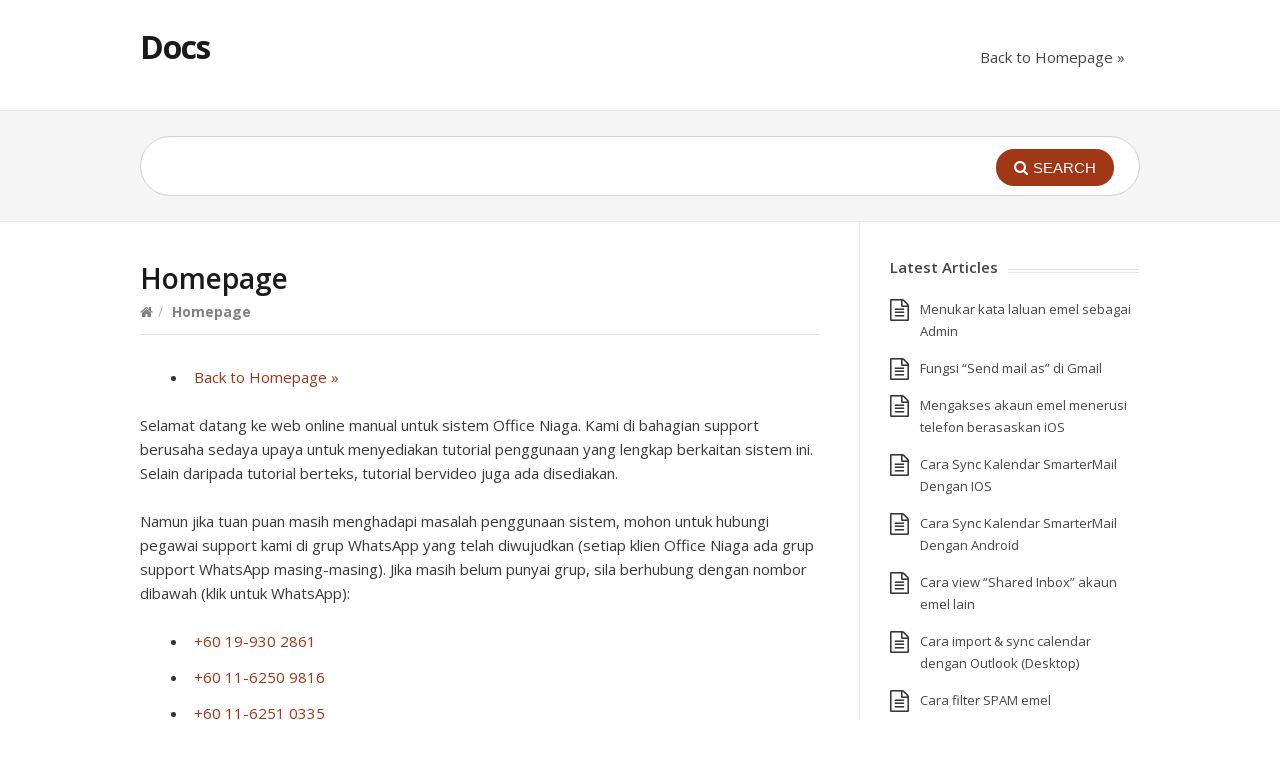

--- FILE ---
content_type: text/html; charset=UTF-8
request_url: https://docs.officeniaga.com/homepage/
body_size: 6961
content:
<!DOCTYPE html> <html lang="en-US"> <head> <meta http-equiv="X-UA-Compatible" content="IE=Edge"/> <meta charset="UTF-8" /> <meta name="viewport" content="width=device-width"> <meta name="format-detection" content="telephone=no"> <meta name='robots' content='index, follow, max-image-preview:large, max-snippet:-1, max-video-preview:-1' /> <title>Homepage - Docs</title> <link rel="canonical" href="https://docs.officeniaga.com/homepage/" /> <meta property="og:locale" content="en_US" /> <meta property="og:type" content="article" /> <meta property="og:title" content="Homepage" /> <meta property="og:description" content="Back to Homepage » Selamat datang ke web online manual untuk sistem Office Niaga. Kami di bahagian support berusaha sedaya upaya untuk menyediakan tutorial penggunaan yang lengkap berkaitan sistem ini. Selain daripada tutorial berteks, tutorial bervideo juga ada disediakan. Namun jika tuan puan masih menghadapi masalah penggunaan sistem, mohon untuk hubungi pegawai support kami di [&hellip;]" /> <meta property="og:url" content="https://docs.officeniaga.com/homepage/" /> <meta property="og:site_name" content="Docs" /> <meta property="article:modified_time" content="2019-03-30T01:28:43+00:00" /> <meta name="twitter:card" content="summary_large_image" /> <meta name="twitter:label1" content="Est. reading time" /> <meta name="twitter:data1" content="1 minute" /> <script type="application/ld+json" class="yoast-schema-graph">{"@context":"https://schema.org","@graph":[{"@type":"WebPage","@id":"https://docs.officeniaga.com/homepage/","url":"https://docs.officeniaga.com/homepage/","name":"Homepage - Docs","isPartOf":{"@id":"https://docs.officeniaga.com/#website"},"datePublished":"2019-02-03T16:50:43+00:00","dateModified":"2019-03-30T01:28:43+00:00","breadcrumb":{"@id":"https://docs.officeniaga.com/homepage/#breadcrumb"},"inLanguage":"en-US","potentialAction":[{"@type":"ReadAction","target":["https://docs.officeniaga.com/homepage/"]}]},{"@type":"BreadcrumbList","@id":"https://docs.officeniaga.com/homepage/#breadcrumb","itemListElement":[{"@type":"ListItem","position":1,"name":"Home","item":"https://docs.officeniaga.com/"},{"@type":"ListItem","position":2,"name":"Homepage"}]},{"@type":"WebSite","@id":"https://docs.officeniaga.com/#website","url":"https://docs.officeniaga.com/","name":"Docs","description":"Office Niaga","potentialAction":[{"@type":"SearchAction","target":{"@type":"EntryPoint","urlTemplate":"https://docs.officeniaga.com/?s={search_term_string}"},"query-input":"required name=search_term_string"}],"inLanguage":"en-US"}]}</script> <link rel='dns-prefetch' href='//fonts.googleapis.com' /> <link rel="alternate" type="application/rss+xml" title="Docs &raquo; Feed" href="https://docs.officeniaga.com/feed/" /> <link rel="alternate" type="application/rss+xml" title="Docs &raquo; Comments Feed" href="https://docs.officeniaga.com/comments/feed/" /> <script type="text/javascript"> window._wpemojiSettings = {"baseUrl":"https:\/\/s.w.org\/images\/core\/emoji\/14.0.0\/72x72\/","ext":".png","svgUrl":"https:\/\/s.w.org\/images\/core\/emoji\/14.0.0\/svg\/","svgExt":".svg","source":{"concatemoji":"https:\/\/docs.officeniaga.com\/wp-includes\/js\/wp-emoji-release.min.js?ver=6.3.2"}}; /*! This file is auto-generated */ !function(i,n){var o,s,e;function c(e){try{var t={supportTests:e,timestamp:(new Date).valueOf()};sessionStorage.setItem(o,JSON.stringify(t))}catch(e){}}function p(e,t,n){e.clearRect(0,0,e.canvas.width,e.canvas.height),e.fillText(t,0,0);var t=new Uint32Array(e.getImageData(0,0,e.canvas.width,e.canvas.height).data),r=(e.clearRect(0,0,e.canvas.width,e.canvas.height),e.fillText(n,0,0),new Uint32Array(e.getImageData(0,0,e.canvas.width,e.canvas.height).data));return t.every(function(e,t){return e===r[t]})}function u(e,t,n){switch(t){case"flag":return n(e,"\ud83c\udff3\ufe0f\u200d\u26a7\ufe0f","\ud83c\udff3\ufe0f\u200b\u26a7\ufe0f")?!1:!n(e,"\ud83c\uddfa\ud83c\uddf3","\ud83c\uddfa\u200b\ud83c\uddf3")&&!n(e,"\ud83c\udff4\udb40\udc67\udb40\udc62\udb40\udc65\udb40\udc6e\udb40\udc67\udb40\udc7f","\ud83c\udff4\u200b\udb40\udc67\u200b\udb40\udc62\u200b\udb40\udc65\u200b\udb40\udc6e\u200b\udb40\udc67\u200b\udb40\udc7f");case"emoji":return!n(e,"\ud83e\udef1\ud83c\udffb\u200d\ud83e\udef2\ud83c\udfff","\ud83e\udef1\ud83c\udffb\u200b\ud83e\udef2\ud83c\udfff")}return!1}function f(e,t,n){var r="undefined"!=typeof WorkerGlobalScope&&self instanceof WorkerGlobalScope?new OffscreenCanvas(300,150):i.createElement("canvas"),a=r.getContext("2d",{willReadFrequently:!0}),o=(a.textBaseline="top",a.font="600 32px Arial",{});return e.forEach(function(e){o[e]=t(a,e,n)}),o}function t(e){var t=i.createElement("script");t.src=e,t.defer=!0,i.head.appendChild(t)}"undefined"!=typeof Promise&&(o="wpEmojiSettingsSupports",s=["flag","emoji"],n.supports={everything:!0,everythingExceptFlag:!0},e=new Promise(function(e){i.addEventListener("DOMContentLoaded",e,{once:!0})}),new Promise(function(t){var n=function(){try{var e=JSON.parse(sessionStorage.getItem(o));if("object"==typeof e&&"number"==typeof e.timestamp&&(new Date).valueOf()<e.timestamp+604800&&"object"==typeof e.supportTests)return e.supportTests}catch(e){}return null}();if(!n){if("undefined"!=typeof Worker&&"undefined"!=typeof OffscreenCanvas&&"undefined"!=typeof URL&&URL.createObjectURL&&"undefined"!=typeof Blob)try{var e="postMessage("+f.toString()+"("+[JSON.stringify(s),u.toString(),p.toString()].join(",")+"));",r=new Blob([e],{type:"text/javascript"}),a=new Worker(URL.createObjectURL(r),{name:"wpTestEmojiSupports"});return void(a.onmessage=function(e){c(n=e.data),a.terminate(),t(n)})}catch(e){}c(n=f(s,u,p))}t(n)}).then(function(e){for(var t in e)n.supports[t]=e[t],n.supports.everything=n.supports.everything&&n.supports[t],"flag"!==t&&(n.supports.everythingExceptFlag=n.supports.everythingExceptFlag&&n.supports[t]);n.supports.everythingExceptFlag=n.supports.everythingExceptFlag&&!n.supports.flag,n.DOMReady=!1,n.readyCallback=function(){n.DOMReady=!0}}).then(function(){return e}).then(function(){var e;n.supports.everything||(n.readyCallback(),(e=n.source||{}).concatemoji?t(e.concatemoji):e.wpemoji&&e.twemoji&&(t(e.twemoji),t(e.wpemoji)))}))}((window,document),window._wpemojiSettings); </script> <style type="text/css"> img.wp-smiley, img.emoji { display: inline !important; border: none !important; box-shadow: none !important; height: 1em !important; width: 1em !important; margin: 0 0.07em !important; vertical-align: -0.1em !important; background: none !important; padding: 0 !important; } </style> <link rel='stylesheet' id='wp-block-library-css' href='https://docs.officeniaga.com/wp-includes/css/dist/block-library/style.min.css?ver=6.3.2' type='text/css' media='all' /> <link rel='stylesheet' id='wp-components-css' href='https://docs.officeniaga.com/wp-includes/css/dist/components/style.min.css?ver=6.3.2' type='text/css' media='all' /> <link rel='stylesheet' id='wp-block-editor-css' href='https://docs.officeniaga.com/wp-includes/css/dist/block-editor/style.min.css?ver=6.3.2' type='text/css' media='all' /> <link rel='stylesheet' id='wp-reusable-blocks-css' href='https://docs.officeniaga.com/wp-includes/css/dist/reusable-blocks/style.min.css?ver=6.3.2' type='text/css' media='all' /> <link rel='stylesheet' id='wp-editor-css' href='https://docs.officeniaga.com/wp-includes/css/dist/editor/style.min.css?ver=6.3.2' type='text/css' media='all' /> <link rel='stylesheet' id='htgb-style-css-css' href='https://docs.officeniaga.com/wp-content/plugins/heroic-glossary/dist/blocks.style.build.css' type='text/css' media='all' /> <link rel='stylesheet' id='ht_toc-style-css-css' href='https://docs.officeniaga.com/wp-content/plugins/heroic-table-of-contents/dist/blocks.style.build.css?ver=1698764023' type='text/css' media='all' /> <style id='classic-theme-styles-inline-css' type='text/css'> /*! This file is auto-generated */ .wp-block-button__link{color:#fff;background-color:#32373c;border-radius:9999px;box-shadow:none;text-decoration:none;padding:calc(.667em + 2px) calc(1.333em + 2px);font-size:1.125em}.wp-block-file__button{background:#32373c;color:#fff;text-decoration:none} </style> <style id='global-styles-inline-css' type='text/css'> body{--wp--preset--color--black: #000000;--wp--preset--color--cyan-bluish-gray: #abb8c3;--wp--preset--color--white: #ffffff;--wp--preset--color--pale-pink: #f78da7;--wp--preset--color--vivid-red: #cf2e2e;--wp--preset--color--luminous-vivid-orange: #ff6900;--wp--preset--color--luminous-vivid-amber: #fcb900;--wp--preset--color--light-green-cyan: #7bdcb5;--wp--preset--color--vivid-green-cyan: #00d084;--wp--preset--color--pale-cyan-blue: #8ed1fc;--wp--preset--color--vivid-cyan-blue: #0693e3;--wp--preset--color--vivid-purple: #9b51e0;--wp--preset--gradient--vivid-cyan-blue-to-vivid-purple: linear-gradient(135deg,rgba(6,147,227,1) 0%,rgb(155,81,224) 100%);--wp--preset--gradient--light-green-cyan-to-vivid-green-cyan: linear-gradient(135deg,rgb(122,220,180) 0%,rgb(0,208,130) 100%);--wp--preset--gradient--luminous-vivid-amber-to-luminous-vivid-orange: linear-gradient(135deg,rgba(252,185,0,1) 0%,rgba(255,105,0,1) 100%);--wp--preset--gradient--luminous-vivid-orange-to-vivid-red: linear-gradient(135deg,rgba(255,105,0,1) 0%,rgb(207,46,46) 100%);--wp--preset--gradient--very-light-gray-to-cyan-bluish-gray: linear-gradient(135deg,rgb(238,238,238) 0%,rgb(169,184,195) 100%);--wp--preset--gradient--cool-to-warm-spectrum: linear-gradient(135deg,rgb(74,234,220) 0%,rgb(151,120,209) 20%,rgb(207,42,186) 40%,rgb(238,44,130) 60%,rgb(251,105,98) 80%,rgb(254,248,76) 100%);--wp--preset--gradient--blush-light-purple: linear-gradient(135deg,rgb(255,206,236) 0%,rgb(152,150,240) 100%);--wp--preset--gradient--blush-bordeaux: linear-gradient(135deg,rgb(254,205,165) 0%,rgb(254,45,45) 50%,rgb(107,0,62) 100%);--wp--preset--gradient--luminous-dusk: linear-gradient(135deg,rgb(255,203,112) 0%,rgb(199,81,192) 50%,rgb(65,88,208) 100%);--wp--preset--gradient--pale-ocean: linear-gradient(135deg,rgb(255,245,203) 0%,rgb(182,227,212) 50%,rgb(51,167,181) 100%);--wp--preset--gradient--electric-grass: linear-gradient(135deg,rgb(202,248,128) 0%,rgb(113,206,126) 100%);--wp--preset--gradient--midnight: linear-gradient(135deg,rgb(2,3,129) 0%,rgb(40,116,252) 100%);--wp--preset--font-size--small: 13px;--wp--preset--font-size--medium: 20px;--wp--preset--font-size--large: 36px;--wp--preset--font-size--x-large: 42px;--wp--preset--spacing--20: 0.44rem;--wp--preset--spacing--30: 0.67rem;--wp--preset--spacing--40: 1rem;--wp--preset--spacing--50: 1.5rem;--wp--preset--spacing--60: 2.25rem;--wp--preset--spacing--70: 3.38rem;--wp--preset--spacing--80: 5.06rem;--wp--preset--shadow--natural: 6px 6px 9px rgba(0, 0, 0, 0.2);--wp--preset--shadow--deep: 12px 12px 50px rgba(0, 0, 0, 0.4);--wp--preset--shadow--sharp: 6px 6px 0px rgba(0, 0, 0, 0.2);--wp--preset--shadow--outlined: 6px 6px 0px -3px rgba(255, 255, 255, 1), 6px 6px rgba(0, 0, 0, 1);--wp--preset--shadow--crisp: 6px 6px 0px rgba(0, 0, 0, 1);}:where(.is-layout-flex){gap: 0.5em;}:where(.is-layout-grid){gap: 0.5em;}body .is-layout-flow > .alignleft{float: left;margin-inline-start: 0;margin-inline-end: 2em;}body .is-layout-flow > .alignright{float: right;margin-inline-start: 2em;margin-inline-end: 0;}body .is-layout-flow > .aligncenter{margin-left: auto !important;margin-right: auto !important;}body .is-layout-constrained > .alignleft{float: left;margin-inline-start: 0;margin-inline-end: 2em;}body .is-layout-constrained > .alignright{float: right;margin-inline-start: 2em;margin-inline-end: 0;}body .is-layout-constrained > .aligncenter{margin-left: auto !important;margin-right: auto !important;}body .is-layout-constrained > :where(:not(.alignleft):not(.alignright):not(.alignfull)){max-width: var(--wp--style--global--content-size);margin-left: auto !important;margin-right: auto !important;}body .is-layout-constrained > .alignwide{max-width: var(--wp--style--global--wide-size);}body .is-layout-flex{display: flex;}body .is-layout-flex{flex-wrap: wrap;align-items: center;}body .is-layout-flex > *{margin: 0;}body .is-layout-grid{display: grid;}body .is-layout-grid > *{margin: 0;}:where(.wp-block-columns.is-layout-flex){gap: 2em;}:where(.wp-block-columns.is-layout-grid){gap: 2em;}:where(.wp-block-post-template.is-layout-flex){gap: 1.25em;}:where(.wp-block-post-template.is-layout-grid){gap: 1.25em;}.has-black-color{color: var(--wp--preset--color--black) !important;}.has-cyan-bluish-gray-color{color: var(--wp--preset--color--cyan-bluish-gray) !important;}.has-white-color{color: var(--wp--preset--color--white) !important;}.has-pale-pink-color{color: var(--wp--preset--color--pale-pink) !important;}.has-vivid-red-color{color: var(--wp--preset--color--vivid-red) !important;}.has-luminous-vivid-orange-color{color: var(--wp--preset--color--luminous-vivid-orange) !important;}.has-luminous-vivid-amber-color{color: var(--wp--preset--color--luminous-vivid-amber) !important;}.has-light-green-cyan-color{color: var(--wp--preset--color--light-green-cyan) !important;}.has-vivid-green-cyan-color{color: var(--wp--preset--color--vivid-green-cyan) !important;}.has-pale-cyan-blue-color{color: var(--wp--preset--color--pale-cyan-blue) !important;}.has-vivid-cyan-blue-color{color: var(--wp--preset--color--vivid-cyan-blue) !important;}.has-vivid-purple-color{color: var(--wp--preset--color--vivid-purple) !important;}.has-black-background-color{background-color: var(--wp--preset--color--black) !important;}.has-cyan-bluish-gray-background-color{background-color: var(--wp--preset--color--cyan-bluish-gray) !important;}.has-white-background-color{background-color: var(--wp--preset--color--white) !important;}.has-pale-pink-background-color{background-color: var(--wp--preset--color--pale-pink) !important;}.has-vivid-red-background-color{background-color: var(--wp--preset--color--vivid-red) !important;}.has-luminous-vivid-orange-background-color{background-color: var(--wp--preset--color--luminous-vivid-orange) !important;}.has-luminous-vivid-amber-background-color{background-color: var(--wp--preset--color--luminous-vivid-amber) !important;}.has-light-green-cyan-background-color{background-color: var(--wp--preset--color--light-green-cyan) !important;}.has-vivid-green-cyan-background-color{background-color: var(--wp--preset--color--vivid-green-cyan) !important;}.has-pale-cyan-blue-background-color{background-color: var(--wp--preset--color--pale-cyan-blue) !important;}.has-vivid-cyan-blue-background-color{background-color: var(--wp--preset--color--vivid-cyan-blue) !important;}.has-vivid-purple-background-color{background-color: var(--wp--preset--color--vivid-purple) !important;}.has-black-border-color{border-color: var(--wp--preset--color--black) !important;}.has-cyan-bluish-gray-border-color{border-color: var(--wp--preset--color--cyan-bluish-gray) !important;}.has-white-border-color{border-color: var(--wp--preset--color--white) !important;}.has-pale-pink-border-color{border-color: var(--wp--preset--color--pale-pink) !important;}.has-vivid-red-border-color{border-color: var(--wp--preset--color--vivid-red) !important;}.has-luminous-vivid-orange-border-color{border-color: var(--wp--preset--color--luminous-vivid-orange) !important;}.has-luminous-vivid-amber-border-color{border-color: var(--wp--preset--color--luminous-vivid-amber) !important;}.has-light-green-cyan-border-color{border-color: var(--wp--preset--color--light-green-cyan) !important;}.has-vivid-green-cyan-border-color{border-color: var(--wp--preset--color--vivid-green-cyan) !important;}.has-pale-cyan-blue-border-color{border-color: var(--wp--preset--color--pale-cyan-blue) !important;}.has-vivid-cyan-blue-border-color{border-color: var(--wp--preset--color--vivid-cyan-blue) !important;}.has-vivid-purple-border-color{border-color: var(--wp--preset--color--vivid-purple) !important;}.has-vivid-cyan-blue-to-vivid-purple-gradient-background{background: var(--wp--preset--gradient--vivid-cyan-blue-to-vivid-purple) !important;}.has-light-green-cyan-to-vivid-green-cyan-gradient-background{background: var(--wp--preset--gradient--light-green-cyan-to-vivid-green-cyan) !important;}.has-luminous-vivid-amber-to-luminous-vivid-orange-gradient-background{background: var(--wp--preset--gradient--luminous-vivid-amber-to-luminous-vivid-orange) !important;}.has-luminous-vivid-orange-to-vivid-red-gradient-background{background: var(--wp--preset--gradient--luminous-vivid-orange-to-vivid-red) !important;}.has-very-light-gray-to-cyan-bluish-gray-gradient-background{background: var(--wp--preset--gradient--very-light-gray-to-cyan-bluish-gray) !important;}.has-cool-to-warm-spectrum-gradient-background{background: var(--wp--preset--gradient--cool-to-warm-spectrum) !important;}.has-blush-light-purple-gradient-background{background: var(--wp--preset--gradient--blush-light-purple) !important;}.has-blush-bordeaux-gradient-background{background: var(--wp--preset--gradient--blush-bordeaux) !important;}.has-luminous-dusk-gradient-background{background: var(--wp--preset--gradient--luminous-dusk) !important;}.has-pale-ocean-gradient-background{background: var(--wp--preset--gradient--pale-ocean) !important;}.has-electric-grass-gradient-background{background: var(--wp--preset--gradient--electric-grass) !important;}.has-midnight-gradient-background{background: var(--wp--preset--gradient--midnight) !important;}.has-small-font-size{font-size: var(--wp--preset--font-size--small) !important;}.has-medium-font-size{font-size: var(--wp--preset--font-size--medium) !important;}.has-large-font-size{font-size: var(--wp--preset--font-size--large) !important;}.has-x-large-font-size{font-size: var(--wp--preset--font-size--x-large) !important;} .wp-block-navigation a:where(:not(.wp-element-button)){color: inherit;} :where(.wp-block-post-template.is-layout-flex){gap: 1.25em;}:where(.wp-block-post-template.is-layout-grid){gap: 1.25em;} :where(.wp-block-columns.is-layout-flex){gap: 2em;}:where(.wp-block-columns.is-layout-grid){gap: 2em;} .wp-block-pullquote{font-size: 1.5em;line-height: 1.6;} </style> <link rel='stylesheet' id='shortcodes-css-css' href='https://docs.officeniaga.com/wp-content/plugins/knowhow-tools/shortcodes//shortcodes.css?ver=6.3.2' type='text/css' media='all' /> <link rel='stylesheet' id='theme-style-css' href='https://docs.officeniaga.com/wp-content/themes/knowhow/style.css?ver=6.3.2' type='text/css' media='all' /> <style id='theme-style-inline-css' type='text/css'> a, a:visited { color:#a03717; } a:hover, .widget a:hover, #primary-nav ul a:hover, #footer-nav a:hover, #breadcrumbs a:hover { color:#a03717; } #commentform #submit, .st_faq h2.active .action, .widget_categories ul span, .pagination .current, .tags a, .page-links span, #comments .comment-meta .author-badge, input[type="reset"], input[type="submit"], input[type="button"] { background: #a03717; } #live-search #searchsubmit, input[type="submit"] { background-color: #a03717; } .tags a:before { border-color: transparent #a03717 transparent transparent; } </style> <link rel='stylesheet' id='theme-font-css' href='https://fonts.googleapis.com/css?family=Open+Sans:400,400italic,600,700&#038;subset=latin,latin-ext' type='text/css' media='all' /> <link rel='stylesheet' id='font-awesome-css' href='https://docs.officeniaga.com/wp-content/themes/knowhow/css/font-awesome.min.css?ver=6.3.2' type='text/css' media='all' /> <script type='text/javascript' src='https://docs.officeniaga.com/wp-includes/js/jquery/jquery.min.js?ver=3.7.0' id='jquery-core-js'></script> <script type='text/javascript' src='https://docs.officeniaga.com/wp-includes/js/jquery/jquery-migrate.min.js?ver=3.4.1' id='jquery-migrate-js'></script> <link rel="https://api.w.org/" href="https://docs.officeniaga.com/wp-json/" /><link rel="alternate" type="application/json" href="https://docs.officeniaga.com/wp-json/wp/v2/pages/7" /><link rel="EditURI" type="application/rsd+xml" title="RSD" href="https://docs.officeniaga.com/xmlrpc.php?rsd" /> <meta name="generator" content="WordPress 6.3.2" /> <link rel='shortlink' href='https://docs.officeniaga.com/?p=7' /> <link rel="alternate" type="application/json+oembed" href="https://docs.officeniaga.com/wp-json/oembed/1.0/embed?url=https%3A%2F%2Fdocs.officeniaga.com%2Fhomepage%2F" /> <link rel="alternate" type="text/xml+oembed" href="https://docs.officeniaga.com/wp-json/oembed/1.0/embed?url=https%3A%2F%2Fdocs.officeniaga.com%2Fhomepage%2F&#038;format=xml" /> <link rel="icon" href="https://docs.officeniaga.com/wp-content/themes/knowhow/images/favicon.png"> <!--[if lt IE 9]><script src="https://docs.officeniaga.com/wp-content/themes/knowhow/js/html5.js"></script><![endif]--><!--[if (gte IE 6)&(lte IE 8)]><script src="https://docs.officeniaga.com/wp-content/themes/knowhow/js/selectivizr-min.js"></script><![endif]--></head> <body class="page-template-default page page-id-7 wp-embed-responsive"> <div id="site-container" class="clearfix"> <nav id="primary-nav-mobile"> <a class="menu-toggle clearfix" href="#"><i class="fa fa-reorder"></i></a> <ul id="mobile-menu" class="clearfix"><li id="menu-item-12" class="menu-item menu-item-type-custom menu-item-object-custom menu-item-12"><a href="https://officeniaga.com">Back to Homepage »</a></li> </ul> </nav> <header id="site-header" class="clearfix" role="banner"> <div class="ht-container"> <div id="logo"> <a title="Docs" href="https://docs.officeniaga.com"> Docs </a> </div> <nav id="primary-nav" role="navigation" class="clearfix"> <ul id="menu-main-navigation" class="nav sf-menu clearfix"><li class="menu-item menu-item-type-custom menu-item-object-custom menu-item-12"><a href="https://officeniaga.com">Back to Homepage »</a></li> </ul> </nav> </div> </header> <div id="live-search"> <div class="ht-container"> <div id="search-wrap"> <form role="search" method="get" id="searchform" class="clearfix" action="https://docs.officeniaga.com/"> <input type="text" onfocus="if (this.value == '') {this.value = '';}" onblur="if (this.value == '') {this.value = '';}" value="" name="s" id="s" autocapitalize="off" autocorrect="off" autocomplete="off" /> <i class="live-search-loading fa fa-spinner fa-spin"></i> <button type="submit" id="searchsubmit"> <i class='fa fa-search'></i><span>Search</span> </button> </form> </div> </div> </div> <div id="primary" class="sidebar-right clearfix"> <div class="ht-container"> <section id="content" role="main"> <header id="page-header" class="clearfix"> <h1 class="page-title">Homepage</h1> <div id="breadcrumbs"><a href="https://docs.officeniaga.com"><icon class="fa fa-home"></i></a><span class="sep">/</span><li class="item-current item-7"><strong class="bread-current bread-7"> Homepage</strong></li></div> </header> <article id="post-7" class="post-7 page type-page status-publish hentry"> <div class="entry-content"> <ul class="desktop-hide mobile-show"> <li><a href="https://officeniaga.com/">Back to Homepage »</a></li> </ul> <p>Selamat datang ke web online manual untuk sistem Office Niaga. Kami di bahagian support berusaha sedaya upaya untuk menyediakan tutorial penggunaan yang lengkap berkaitan sistem ini. Selain daripada tutorial berteks, tutorial bervideo juga ada disediakan.</p> <p>Namun jika tuan puan masih menghadapi masalah penggunaan sistem, mohon untuk hubungi pegawai support kami di grup WhatsApp yang telah diwujudkan (setiap klien Office Niaga ada grup support WhatsApp masing-masing). Jika masih belum punyai grup, sila berhubung dengan nombor dibawah (klik untuk WhatsApp):</p> <ul> <li><a href="https://api.whatsapp.com/send?phone=60199302861" target="_blank" rel="noopener">+60 19-930 2861</a></li> <li><a href="https://api.whatsapp.com/send?phone=601162509816" target="_blank" rel="noopener">+60 11-6250 9816</a></li> <li><a href="https://api.whatsapp.com/send?phone=601162510335" target="_blank" rel="noopener">+60 11-6251 0335</a></li> <li><a href="https://api.whatsapp.com/send?phone=601159423682" target="_blank" rel="noopener">+60 11-5942 3682</a></li> <li><a href="https://api.whatsapp.com/send?phone=601110393447" target="_blank" rel="noopener">+60 11-1039 3447</a></li> <li><a href="https://api.whatsapp.com/send?phone=60104550091" target="_blank" rel="noopener">+60 10-455 0091</a></li> </ul> <p><strong>P/S:</strong> Semua support di WhatsApp mestilah didalam grup yang disediakan, tiada mesej personal akan dilayan.</p> </div> </article> </section> <aside id="sidebar" role="complementary"> <div id="st_articles_widget-3" class="widget st_articles_widget clearfix"> <h4 class="widget-title"><span>Latest Articles</span></h4> <ul class="clearfix"> <li class="clearfix format-standard"> <a href="https://docs.officeniaga.com/2024/01/20/reset-password-menggunakan-akses-admin/" rel="bookmark">Menukar kata laluan emel sebagai Admin</a> </li> <li class="clearfix format-standard"> <a href="https://docs.officeniaga.com/2020/05/22/fungsi-send-mail-as-di-gmail/" rel="bookmark">Fungsi &#8220;Send mail as&#8221; di Gmail</a> </li> <li class="clearfix format-standard"> <a href="https://docs.officeniaga.com/2020/05/19/mengakses-akaun-emel-menerusi-telefon-berasaskan-ios/" rel="bookmark">Mengakses akaun emel menerusi telefon berasaskan iOS</a> </li> <li class="clearfix format-standard"> <a href="https://docs.officeniaga.com/2020/01/23/cara-sync-kalendar-smartermail-dengan-ios/" rel="bookmark">Cara Sync Kalendar SmarterMail Dengan IOS</a> </li> <li class="clearfix format-standard"> <a href="https://docs.officeniaga.com/2020/01/23/cara-sync-kalendar-smartermail-dengan-android/" rel="bookmark">Cara Sync Kalendar SmarterMail Dengan Android</a> </li> <li class="clearfix format-standard"> <a href="https://docs.officeniaga.com/2020/01/13/cara-view-shared-inbox-akaun-emel-lain/" rel="bookmark">Cara view &#8220;Shared Inbox&#8221; akaun emel lain</a> </li> <li class="clearfix format-standard"> <a href="https://docs.officeniaga.com/2020/01/05/cara-import-sync-calendar-dengan-outlook-desktop/" rel="bookmark">Cara import &#038; sync calendar dengan Outlook (Desktop)</a> </li> <li class="clearfix format-standard"> <a href="https://docs.officeniaga.com/2019/12/22/cara-filter-spam-emel/" rel="bookmark">Cara filter SPAM emel</a> </li> <li class="clearfix format-standard"> <a href="https://docs.officeniaga.com/2019/12/18/akses-emel-smartermail-dari-akaun-gmail/" rel="bookmark">Akses emel SmarterMail dari akaun Gmail</a> </li> <li class="clearfix format-standard"> <a href="https://docs.officeniaga.com/2019/11/29/cara-enable-fungsi-smtp-di-outlook/" rel="bookmark">Cara Enable Fungsi SMTP di Outlook</a> </li> <li class="clearfix format-standard"> <a href="https://docs.officeniaga.com/2019/10/16/cara-create-mailing-list/" rel="bookmark">Cara create Mailing List</a> </li> <li class="clearfix format-standard"> <a href="https://docs.officeniaga.com/2019/08/06/memasukkan-signature-pada-email/" rel="bookmark">Memasukkan Signature Pada Email</a> </li> <li class="clearfix format-standard"> <a href="https://docs.officeniaga.com/2019/08/06/cara-untuk-menambah-signature/" rel="bookmark">Cara Untuk Menambah Signature</a> </li> <li class="clearfix format-standard"> <a href="https://docs.officeniaga.com/2019/07/03/create-alias-for-smarter-mail/" rel="bookmark">Create Alias for Smarter Mail</a> </li> <li class="clearfix format-standard"> <a href="https://docs.officeniaga.com/2019/05/12/cara-buat-disposable-address/" rel="bookmark">Cara cipta &#8220;Disposable Address&#8221;</a> </li> <li class="clearfix format-standard"> <a href="https://docs.officeniaga.com/2019/05/11/urus-emel-dengan-fungsi-content-filtering/" rel="bookmark">Urus emel dengan fungsi Content Filtering</a> </li> <li class="clearfix format-standard"> <a href="https://docs.officeniaga.com/2019/05/11/cara-create-delete-folder-emel/" rel="bookmark">Cara create &#038; delete folder emel</a> </li> <li class="clearfix format-standard"> <a href="https://docs.officeniaga.com/2019/05/09/cara-tambah-email-forwarder/" rel="bookmark">Cara tambah Email Forwarder</a> </li> <li class="clearfix format-standard"> <a href="https://docs.officeniaga.com/2019/04/28/akses-emel-smartermail-dari-hotmail/" rel="bookmark">Akses emel SmarterMail dari akaun Hotmail (Outlook)</a> </li> <li class="clearfix format-standard"> <a href="https://docs.officeniaga.com/2019/04/17/flag-emel-untuk-tujuan-follow-up/" rel="bookmark">Flag emel untuk tujuan follow-up</a> </li> </ul> </div> </aside> </div> </div> <footer id="site-footer" class="clearfix" role="contentinfo"> <div class="ht-container"> <small id="copyright"> &#169; Docs </small> </div> </footer> </div> <script type="text/javascript"> jQuery(document).ready(function() { jQuery('#live-search #s').liveSearch({url: 'https://docs.officeniaga.com/index.php?ajax=1&s='}); }); </script> <script type='text/javascript' src='https://docs.officeniaga.com/wp-content/plugins/heroic-glossary/dist/ht-glossary-frontend.js?ver=344' id='htgb-custom-js-js'></script> <script type='text/javascript' src='https://docs.officeniaga.com/wp-content/plugins/heroic-table-of-contents/dist/script.min.js?ver=1698764023' id='ht_toc-script-js-js'></script> <script type='text/javascript' src='https://docs.officeniaga.com/wp-content/plugins/knowhow-tools/shortcodes//shortcodes.js?ver=6.3.2' id='shortcodes-js-js'></script> <script type='text/javascript' src='https://docs.officeniaga.com/wp-content/themes/knowhow/js/functions.js?ver=6.3.2' id='st_theme_custom-js'></script> <script type='text/javascript' id='fca_pc_client_js-js-extra'> var fcaPcEvents = []; var fcaPcPost = {"title":"Homepage","type":"page","id":"7","categories":[]}; var fcaPcOptions = {"pixel_types":[],"ajax_url":"https:\/\/docs.officeniaga.com\/wp-admin\/admin-ajax.php","debug":"","edd_currency":"USD","nonce":"f0c2a955a7","utm_support":"","user_parameters":"","edd_enabled":"","edd_delay":"0","woo_enabled":"","woo_delay":"0","video_enabled":""}; </script> <script type='text/javascript' src='https://docs.officeniaga.com/wp-content/plugins/pixel-cat-premium/pixel-cat.min.js?ver=3.0.3' id='fca_pc_client_js-js'></script> <script type='text/javascript' src='https://docs.officeniaga.com/wp-content/plugins/pixel-cat-premium/video.js?ver=6.3.2' id='fca_pc_video_js-js'></script> <script type='text/javascript' src='https://docs.officeniaga.com/wp-content/themes/knowhow/js/jquery.livesearch.js?ver=6.3.2' id='st_live_search-js'></script> </body> </html> <!-- Cache Enabler by KeyCDN @ Mon, 19 Aug 2024 20:47:58 GMT (https-index-webp.html) -->

--- FILE ---
content_type: text/css
request_url: https://docs.officeniaga.com/wp-content/plugins/heroic-glossary/dist/blocks.style.build.css
body_size: 357
content:
.hg-glossary *,.hg-glossary *::before,.hg-glossary *::after{word-break:initial;-webkit-box-sizing:border-box;box-sizing:border-box}.hg-glossary .hg-glossary__header{margin:0 0 1em}.hg-glossary.is-style-boxed{background:#fafafa;padding:4rem}.hg-glossary.is-style-boxed .hg-content .hg-content__letter{border-bottom:1px solid;padding:1rem 0rem}.hg-glossary .hg-nav{display:-ms-flexbox;display:flex;margin:0 0 1rem;-ms-flex-pack:center;justify-content:center;-ms-flex-wrap:wrap;flex-wrap:wrap}.hg-glossary .hg-nav a.htgb_active_nav{text-decoration:underline}.hg-glossary .hg-nav a.htgb_disabled{color:#494c4d;pointer-events:none}.hg-glossary .hg-nav a.htgb_search_disabled{color:#494c4d;pointer-events:none}.hg-glossary .hg-nav a{display:block;padding:8px;line-height:1;text-decoration:none}.hg-glossary .hg-search{margin:0 0 1rem}.hg-glossary .hg-search input{max-width:100%;width:100%;padding:1rem 1.4rem;border-radius:4px;border:1px solid #ccc}.hg-glossary .hg-content .hg-content__letter{display:block;font-weight:600;font-size:1.1em;padding:1rem 1.1rem;margin:0 0 2rem;background-color:#fafafa}.hg-glossary .hg-content dl{display:-ms-flexbox;display:flex;-ms-flex-flow:row wrap;flex-flow:row wrap;-ms-flex-wrap:nowrap;flex-wrap:nowrap;margin:1rem 0;padding:0}.hg-glossary .hg-content dl dt{-ms-flex-preferred-size:20%;flex-basis:20%;margin:0 20px 0 0;font-weight:600}.hg-glossary .hg-content dl dd{-ms-flex-preferred-size:80%;flex-basis:80%;-ms-flex-positive:1;flex-grow:1;margin:0}.hg-glossary .hg-content .hg-item-description>p{margin:0}.hg-glossary .hg-nullsearch{display:none;margin:0 0 1em}


--- FILE ---
content_type: text/javascript
request_url: https://docs.officeniaga.com/wp-content/plugins/knowhow-tools/shortcodes//shortcodes.js?ver=6.3.2
body_size: 1512
content:
/*-----------------------------------------------------------------------------------

 	Shortcode JS - All shortcode jQuery
 
-----------------------------------------------------------------------------------*/

/* ========================================================
 * bootstrap-tab.js v2.0.1
 * http://twitter.github.com/bootstrap/javascript.html#tabs
 * ========================================================
 * Copyright 2012 Twitter, Inc.
 *
 * Licensed under the Apache License, Version 2.0 (the "License");
 * you may not use this file except in compliance with the License.
 * You may obtain a copy of the License at
 *
 * http://www.apache.org/licenses/LICENSE-2.0
 *
 * Unless required by applicable law or agreed to in writing, software
 * distributed under the License is distributed on an "AS IS" BASIS,
 * WITHOUT WARRANTIES OR CONDITIONS OF ANY KIND, either express or implied.
 * See the License for the specific language governing permissions and
 * limitations under the License.
 * ======================================================== */


!function( $ ){

  "use strict"

 /* TAB CLASS DEFINITION
  * ==================== */

  var Tab = function ( element ) {
    this.element = $(element)
  }

  Tab.prototype = {

    constructor: Tab

  , show: function () {
      var $this = this.element
        , $ul = $this.closest('ul:not(.dropdown-menu)')
        , selector = $this.attr('data-target')
        , previous
        , $target

      if (!selector) {
        selector = $this.attr('href')
        selector = selector && selector.replace(/.*(?=#[^\s]*$)/, '') //strip for ie7
      }

      if ( $this.parent('li').hasClass('active') ) return

      previous = $ul.find('.active a').last()[0]

      $this.trigger({
        type: 'show'
      , relatedTarget: previous
      })

      $target = $(selector)

      this.activate($this.parent('li'), $ul)
      this.activate($target, $target.parent(), function () {
        $this.trigger({
          type: 'shown'
        , relatedTarget: previous
        })
      })
    }

  , activate: function ( element, container, callback) {
      var $active = container.find('> .active')
        , transition = callback
            && $.support.transition
            && $active.hasClass('fade')

      function next() {
        $active
          .removeClass('active')
          .find('> .dropdown-menu > .active')
          .removeClass('active')

        element.addClass('active')

        if (transition) {
          element[0].offsetWidth // reflow for transition
          element.addClass('in')
        } else {
          element.removeClass('fade')
        }

        if ( element.parent('.dropdown-menu') ) {
          element.closest('li.dropdown').addClass('active')
        }

        callback && callback()
      }

      transition ?
        $active.one($.support.transition.end, next) :
        next()

      $active.removeClass('in')
    }
  }


 /* TAB PLUGIN DEFINITION
  * ===================== */

  $.fn.tab = function ( option ) {
    return this.each(function () {
      var $this = $(this)
        , data = $this.data('tab')
      if (!data) $this.data('tab', (data = new Tab(this)))
      if (typeof option == 'string') data[option]()
    })
  }

  $.fn.tab.Constructor = Tab


 /* TAB DATA-API
  * ============ */

  $(function () {
    $('body').on('click.tab.data-api', '[data-toggle="tab"], [data-toggle="pill"]', function (e) {
      e.preventDefault()
      $(this).tab('show')
    })
  })

}( window.jQuery );



/*-----------------------------------------------------------------------------------*/
/*	jQuery Toggles
/*-----------------------------------------------------------------------------------*/	
//Hide (Collapse) the toggle containers on load
	jQuery(".st-toggle-content").hide(); 
	//Switch the "Open" and "Close" state per click
	//jQuery(".st-toggle-action").toggle(function(){
	//	jQuery(this).addClass("active");
	//	}, function () {
	//	jQuery(this).removeClass("active");
	//});
	//Slide up and down on click
	jQuery(".st-toggle-action").click(function(){
		jQuery(this).next(".st-toggle-content").slideToggle();
	});


/*-----------------------------------------------------------------------------------*/
/*	jQuery Accordion
/*-----------------------------------------------------------------------------------*/	
jQuery(document).ready(function() {
//ACCORDION BUTTON ACTION (ON CLICK DO THE FOLLOWING)
jQuery('.st-accordion-title').click(function() {
//REMOVE THE ON CLASS FROM ALL BUTTONS
jQuery('.st-accordion-title').removeClass('active');
//NO MATTER WHAT WE CLOSE ALL OPEN SLIDES
jQuery('.st-accordion-content').slideUp('normal');
//IF THE NEXT SLIDE WASN'T OPEN THEN OPEN IT
if(jQuery(this).next().is(':hidden') == true) {
//ADD THE ON CLASS TO THE BUTTON
jQuery(this).addClass('active');
//OPEN THE SLIDE
jQuery(this).next().slideDown('normal');
}
});
// CLOSES ALL S ON PAGE LOAD
jQuery('.st-accordion-content').hide();
}); 